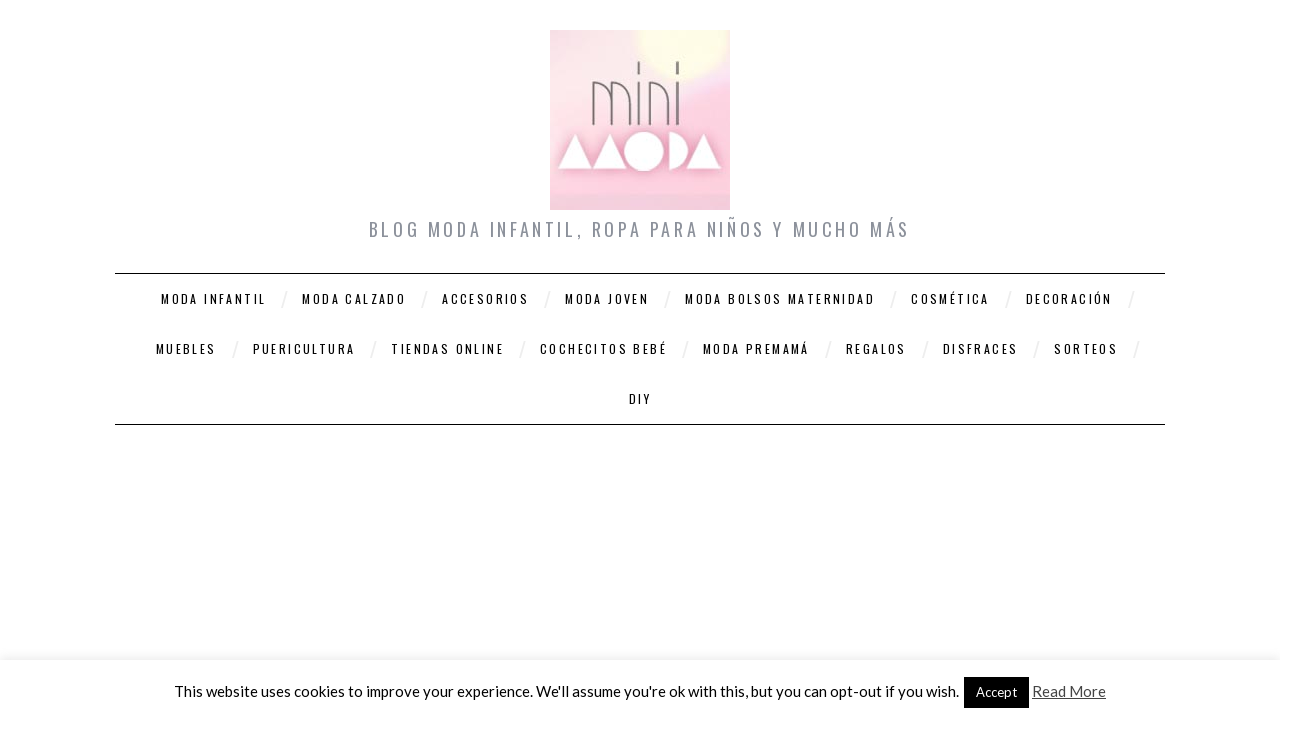

--- FILE ---
content_type: text/html; charset=UTF-8
request_url: https://www.minimoda.es/la-pequena-costura-fall-winter-otono-invierno-impresionante/lapequena-costura-fall-winter-invierno-7/
body_size: 17078
content:
<!DOCTYPE html>
<!--[if lt IE 9]><html lang="es" class="oldie"><![endif]-->
<!--[if (gte IE 9) | !(IE)]><!--><html lang="es" class="modern"><!--<![endif]--><head><meta charset="UTF-8" /><meta name="viewport" content="width=device-width, initial-scale=1" />
<!--[if IE]><meta http-equiv='X-UA-Compatible' content='IE=edge,chrome=1'><![endif]--><title>lapequeña costura fall winter invierno 7 | Minimoda.es-Blog Moda Infantil</title><link rel="shortcut icon" href="https://www.minimoda.es/wp-content/uploads/2016/08/MM-favicon.png" /><link rel="apple-touch-icon-precomposed" href="https://www.minimoda.es/wp-content/uploads/2016/08/MM-banner-copy-copy-180x180.jpg" /><meta name='robots' content='max-image-preview:large' /><style>img:is([sizes="auto" i], [sizes^="auto," i]) { contain-intrinsic-size: 3000px 1500px }</style><link rel='dns-prefetch' href='//fonts.googleapis.com' /><link rel='preconnect' href='https://fonts.gstatic.com' crossorigin /><link rel="alternate" type="application/rss+xml" title="Minimoda.es-Blog Moda Infantil &raquo; Feed" href="https://www.minimoda.es/feed/" /><link rel="alternate" type="application/rss+xml" title="Minimoda.es-Blog Moda Infantil &raquo; Feed de los comentarios" href="https://www.minimoda.es/comments/feed/" /><link rel="alternate" type="application/rss+xml" title="Minimoda.es-Blog Moda Infantil &raquo; Comentario lapequeña costura fall winter invierno 7 del feed" href="https://www.minimoda.es/la-pequena-costura-fall-winter-otono-invierno-impresionante/lapequena-costura-fall-winter-invierno-7/feed/" /> <script type="text/javascript">/*  */
window._wpemojiSettings = {"baseUrl":"https:\/\/s.w.org\/images\/core\/emoji\/15.0.3\/72x72\/","ext":".png","svgUrl":"https:\/\/s.w.org\/images\/core\/emoji\/15.0.3\/svg\/","svgExt":".svg","source":{"concatemoji":"https:\/\/www.minimoda.es\/wp-includes\/js\/wp-emoji-release.min.js?ver=6.5.7"}};
/*! This file is auto-generated */
!function(i,n){var o,s,e;function c(e){try{var t={supportTests:e,timestamp:(new Date).valueOf()};sessionStorage.setItem(o,JSON.stringify(t))}catch(e){}}function p(e,t,n){e.clearRect(0,0,e.canvas.width,e.canvas.height),e.fillText(t,0,0);var t=new Uint32Array(e.getImageData(0,0,e.canvas.width,e.canvas.height).data),r=(e.clearRect(0,0,e.canvas.width,e.canvas.height),e.fillText(n,0,0),new Uint32Array(e.getImageData(0,0,e.canvas.width,e.canvas.height).data));return t.every(function(e,t){return e===r[t]})}function u(e,t,n){switch(t){case"flag":return n(e,"\ud83c\udff3\ufe0f\u200d\u26a7\ufe0f","\ud83c\udff3\ufe0f\u200b\u26a7\ufe0f")?!1:!n(e,"\ud83c\uddfa\ud83c\uddf3","\ud83c\uddfa\u200b\ud83c\uddf3")&&!n(e,"\ud83c\udff4\udb40\udc67\udb40\udc62\udb40\udc65\udb40\udc6e\udb40\udc67\udb40\udc7f","\ud83c\udff4\u200b\udb40\udc67\u200b\udb40\udc62\u200b\udb40\udc65\u200b\udb40\udc6e\u200b\udb40\udc67\u200b\udb40\udc7f");case"emoji":return!n(e,"\ud83d\udc26\u200d\u2b1b","\ud83d\udc26\u200b\u2b1b")}return!1}function f(e,t,n){var r="undefined"!=typeof WorkerGlobalScope&&self instanceof WorkerGlobalScope?new OffscreenCanvas(300,150):i.createElement("canvas"),a=r.getContext("2d",{willReadFrequently:!0}),o=(a.textBaseline="top",a.font="600 32px Arial",{});return e.forEach(function(e){o[e]=t(a,e,n)}),o}function t(e){var t=i.createElement("script");t.src=e,t.defer=!0,i.head.appendChild(t)}"undefined"!=typeof Promise&&(o="wpEmojiSettingsSupports",s=["flag","emoji"],n.supports={everything:!0,everythingExceptFlag:!0},e=new Promise(function(e){i.addEventListener("DOMContentLoaded",e,{once:!0})}),new Promise(function(t){var n=function(){try{var e=JSON.parse(sessionStorage.getItem(o));if("object"==typeof e&&"number"==typeof e.timestamp&&(new Date).valueOf()<e.timestamp+604800&&"object"==typeof e.supportTests)return e.supportTests}catch(e){}return null}();if(!n){if("undefined"!=typeof Worker&&"undefined"!=typeof OffscreenCanvas&&"undefined"!=typeof URL&&URL.createObjectURL&&"undefined"!=typeof Blob)try{var e="postMessage("+f.toString()+"("+[JSON.stringify(s),u.toString(),p.toString()].join(",")+"));",r=new Blob([e],{type:"text/javascript"}),a=new Worker(URL.createObjectURL(r),{name:"wpTestEmojiSupports"});return void(a.onmessage=function(e){c(n=e.data),a.terminate(),t(n)})}catch(e){}c(n=f(s,u,p))}t(n)}).then(function(e){for(var t in e)n.supports[t]=e[t],n.supports.everything=n.supports.everything&&n.supports[t],"flag"!==t&&(n.supports.everythingExceptFlag=n.supports.everythingExceptFlag&&n.supports[t]);n.supports.everythingExceptFlag=n.supports.everythingExceptFlag&&!n.supports.flag,n.DOMReady=!1,n.readyCallback=function(){n.DOMReady=!0}}).then(function(){return e}).then(function(){var e;n.supports.everything||(n.readyCallback(),(e=n.source||{}).concatemoji?t(e.concatemoji):e.wpemoji&&e.twemoji&&(t(e.twemoji),t(e.wpemoji)))}))}((window,document),window._wpemojiSettings);
/*  */</script> <link data-optimized="2" rel="stylesheet" href="https://www.minimoda.es/wp-content/litespeed/css/ca0f52b8eb65b6dcb9fe9360bf539353.css?ver=cb2d0" /><style id='wp-emoji-styles-inline-css' type='text/css'>img.wp-smiley, img.emoji {
		display: inline !important;
		border: none !important;
		box-shadow: none !important;
		height: 1em !important;
		width: 1em !important;
		margin: 0 0.07em !important;
		vertical-align: -0.1em !important;
		background: none !important;
		padding: 0 !important;
	}</style><style id='classic-theme-styles-inline-css' type='text/css'>/*! This file is auto-generated */
.wp-block-button__link{color:#fff;background-color:#32373c;border-radius:9999px;box-shadow:none;text-decoration:none;padding:calc(.667em + 2px) calc(1.333em + 2px);font-size:1.125em}.wp-block-file__button{background:#32373c;color:#fff;text-decoration:none}</style><style id='global-styles-inline-css' type='text/css'>body{--wp--preset--color--black: #000000;--wp--preset--color--cyan-bluish-gray: #abb8c3;--wp--preset--color--white: #ffffff;--wp--preset--color--pale-pink: #f78da7;--wp--preset--color--vivid-red: #cf2e2e;--wp--preset--color--luminous-vivid-orange: #ff6900;--wp--preset--color--luminous-vivid-amber: #fcb900;--wp--preset--color--light-green-cyan: #7bdcb5;--wp--preset--color--vivid-green-cyan: #00d084;--wp--preset--color--pale-cyan-blue: #8ed1fc;--wp--preset--color--vivid-cyan-blue: #0693e3;--wp--preset--color--vivid-purple: #9b51e0;--wp--preset--gradient--vivid-cyan-blue-to-vivid-purple: linear-gradient(135deg,rgba(6,147,227,1) 0%,rgb(155,81,224) 100%);--wp--preset--gradient--light-green-cyan-to-vivid-green-cyan: linear-gradient(135deg,rgb(122,220,180) 0%,rgb(0,208,130) 100%);--wp--preset--gradient--luminous-vivid-amber-to-luminous-vivid-orange: linear-gradient(135deg,rgba(252,185,0,1) 0%,rgba(255,105,0,1) 100%);--wp--preset--gradient--luminous-vivid-orange-to-vivid-red: linear-gradient(135deg,rgba(255,105,0,1) 0%,rgb(207,46,46) 100%);--wp--preset--gradient--very-light-gray-to-cyan-bluish-gray: linear-gradient(135deg,rgb(238,238,238) 0%,rgb(169,184,195) 100%);--wp--preset--gradient--cool-to-warm-spectrum: linear-gradient(135deg,rgb(74,234,220) 0%,rgb(151,120,209) 20%,rgb(207,42,186) 40%,rgb(238,44,130) 60%,rgb(251,105,98) 80%,rgb(254,248,76) 100%);--wp--preset--gradient--blush-light-purple: linear-gradient(135deg,rgb(255,206,236) 0%,rgb(152,150,240) 100%);--wp--preset--gradient--blush-bordeaux: linear-gradient(135deg,rgb(254,205,165) 0%,rgb(254,45,45) 50%,rgb(107,0,62) 100%);--wp--preset--gradient--luminous-dusk: linear-gradient(135deg,rgb(255,203,112) 0%,rgb(199,81,192) 50%,rgb(65,88,208) 100%);--wp--preset--gradient--pale-ocean: linear-gradient(135deg,rgb(255,245,203) 0%,rgb(182,227,212) 50%,rgb(51,167,181) 100%);--wp--preset--gradient--electric-grass: linear-gradient(135deg,rgb(202,248,128) 0%,rgb(113,206,126) 100%);--wp--preset--gradient--midnight: linear-gradient(135deg,rgb(2,3,129) 0%,rgb(40,116,252) 100%);--wp--preset--font-size--small: 13px;--wp--preset--font-size--medium: 20px;--wp--preset--font-size--large: 36px;--wp--preset--font-size--x-large: 42px;--wp--preset--spacing--20: 0.44rem;--wp--preset--spacing--30: 0.67rem;--wp--preset--spacing--40: 1rem;--wp--preset--spacing--50: 1.5rem;--wp--preset--spacing--60: 2.25rem;--wp--preset--spacing--70: 3.38rem;--wp--preset--spacing--80: 5.06rem;--wp--preset--shadow--natural: 6px 6px 9px rgba(0, 0, 0, 0.2);--wp--preset--shadow--deep: 12px 12px 50px rgba(0, 0, 0, 0.4);--wp--preset--shadow--sharp: 6px 6px 0px rgba(0, 0, 0, 0.2);--wp--preset--shadow--outlined: 6px 6px 0px -3px rgba(255, 255, 255, 1), 6px 6px rgba(0, 0, 0, 1);--wp--preset--shadow--crisp: 6px 6px 0px rgba(0, 0, 0, 1);}:where(.is-layout-flex){gap: 0.5em;}:where(.is-layout-grid){gap: 0.5em;}body .is-layout-flex{display: flex;}body .is-layout-flex{flex-wrap: wrap;align-items: center;}body .is-layout-flex > *{margin: 0;}body .is-layout-grid{display: grid;}body .is-layout-grid > *{margin: 0;}:where(.wp-block-columns.is-layout-flex){gap: 2em;}:where(.wp-block-columns.is-layout-grid){gap: 2em;}:where(.wp-block-post-template.is-layout-flex){gap: 1.25em;}:where(.wp-block-post-template.is-layout-grid){gap: 1.25em;}.has-black-color{color: var(--wp--preset--color--black) !important;}.has-cyan-bluish-gray-color{color: var(--wp--preset--color--cyan-bluish-gray) !important;}.has-white-color{color: var(--wp--preset--color--white) !important;}.has-pale-pink-color{color: var(--wp--preset--color--pale-pink) !important;}.has-vivid-red-color{color: var(--wp--preset--color--vivid-red) !important;}.has-luminous-vivid-orange-color{color: var(--wp--preset--color--luminous-vivid-orange) !important;}.has-luminous-vivid-amber-color{color: var(--wp--preset--color--luminous-vivid-amber) !important;}.has-light-green-cyan-color{color: var(--wp--preset--color--light-green-cyan) !important;}.has-vivid-green-cyan-color{color: var(--wp--preset--color--vivid-green-cyan) !important;}.has-pale-cyan-blue-color{color: var(--wp--preset--color--pale-cyan-blue) !important;}.has-vivid-cyan-blue-color{color: var(--wp--preset--color--vivid-cyan-blue) !important;}.has-vivid-purple-color{color: var(--wp--preset--color--vivid-purple) !important;}.has-black-background-color{background-color: var(--wp--preset--color--black) !important;}.has-cyan-bluish-gray-background-color{background-color: var(--wp--preset--color--cyan-bluish-gray) !important;}.has-white-background-color{background-color: var(--wp--preset--color--white) !important;}.has-pale-pink-background-color{background-color: var(--wp--preset--color--pale-pink) !important;}.has-vivid-red-background-color{background-color: var(--wp--preset--color--vivid-red) !important;}.has-luminous-vivid-orange-background-color{background-color: var(--wp--preset--color--luminous-vivid-orange) !important;}.has-luminous-vivid-amber-background-color{background-color: var(--wp--preset--color--luminous-vivid-amber) !important;}.has-light-green-cyan-background-color{background-color: var(--wp--preset--color--light-green-cyan) !important;}.has-vivid-green-cyan-background-color{background-color: var(--wp--preset--color--vivid-green-cyan) !important;}.has-pale-cyan-blue-background-color{background-color: var(--wp--preset--color--pale-cyan-blue) !important;}.has-vivid-cyan-blue-background-color{background-color: var(--wp--preset--color--vivid-cyan-blue) !important;}.has-vivid-purple-background-color{background-color: var(--wp--preset--color--vivid-purple) !important;}.has-black-border-color{border-color: var(--wp--preset--color--black) !important;}.has-cyan-bluish-gray-border-color{border-color: var(--wp--preset--color--cyan-bluish-gray) !important;}.has-white-border-color{border-color: var(--wp--preset--color--white) !important;}.has-pale-pink-border-color{border-color: var(--wp--preset--color--pale-pink) !important;}.has-vivid-red-border-color{border-color: var(--wp--preset--color--vivid-red) !important;}.has-luminous-vivid-orange-border-color{border-color: var(--wp--preset--color--luminous-vivid-orange) !important;}.has-luminous-vivid-amber-border-color{border-color: var(--wp--preset--color--luminous-vivid-amber) !important;}.has-light-green-cyan-border-color{border-color: var(--wp--preset--color--light-green-cyan) !important;}.has-vivid-green-cyan-border-color{border-color: var(--wp--preset--color--vivid-green-cyan) !important;}.has-pale-cyan-blue-border-color{border-color: var(--wp--preset--color--pale-cyan-blue) !important;}.has-vivid-cyan-blue-border-color{border-color: var(--wp--preset--color--vivid-cyan-blue) !important;}.has-vivid-purple-border-color{border-color: var(--wp--preset--color--vivid-purple) !important;}.has-vivid-cyan-blue-to-vivid-purple-gradient-background{background: var(--wp--preset--gradient--vivid-cyan-blue-to-vivid-purple) !important;}.has-light-green-cyan-to-vivid-green-cyan-gradient-background{background: var(--wp--preset--gradient--light-green-cyan-to-vivid-green-cyan) !important;}.has-luminous-vivid-amber-to-luminous-vivid-orange-gradient-background{background: var(--wp--preset--gradient--luminous-vivid-amber-to-luminous-vivid-orange) !important;}.has-luminous-vivid-orange-to-vivid-red-gradient-background{background: var(--wp--preset--gradient--luminous-vivid-orange-to-vivid-red) !important;}.has-very-light-gray-to-cyan-bluish-gray-gradient-background{background: var(--wp--preset--gradient--very-light-gray-to-cyan-bluish-gray) !important;}.has-cool-to-warm-spectrum-gradient-background{background: var(--wp--preset--gradient--cool-to-warm-spectrum) !important;}.has-blush-light-purple-gradient-background{background: var(--wp--preset--gradient--blush-light-purple) !important;}.has-blush-bordeaux-gradient-background{background: var(--wp--preset--gradient--blush-bordeaux) !important;}.has-luminous-dusk-gradient-background{background: var(--wp--preset--gradient--luminous-dusk) !important;}.has-pale-ocean-gradient-background{background: var(--wp--preset--gradient--pale-ocean) !important;}.has-electric-grass-gradient-background{background: var(--wp--preset--gradient--electric-grass) !important;}.has-midnight-gradient-background{background: var(--wp--preset--gradient--midnight) !important;}.has-small-font-size{font-size: var(--wp--preset--font-size--small) !important;}.has-medium-font-size{font-size: var(--wp--preset--font-size--medium) !important;}.has-large-font-size{font-size: var(--wp--preset--font-size--large) !important;}.has-x-large-font-size{font-size: var(--wp--preset--font-size--x-large) !important;}
.wp-block-navigation a:where(:not(.wp-element-button)){color: inherit;}
:where(.wp-block-post-template.is-layout-flex){gap: 1.25em;}:where(.wp-block-post-template.is-layout-grid){gap: 1.25em;}
:where(.wp-block-columns.is-layout-flex){gap: 2em;}:where(.wp-block-columns.is-layout-grid){gap: 2em;}
.wp-block-pullquote{font-size: 1.5em;line-height: 1.6;}</style><link rel="preload" as="style" href="https://fonts.googleapis.com/css?family=Oswald%7CLato&#038;display=swap&#038;ver=1563192610" /><link rel="stylesheet" href="https://fonts.googleapis.com/css?family=Oswald%7CLato&#038;display=swap&#038;ver=1563192610" media="print" onload="this.media='all'"><noscript><link rel="stylesheet" href="https://fonts.googleapis.com/css?family=Oswald%7CLato&#038;display=swap&#038;ver=1563192610" /></noscript><style id='wpgdprc-front-css-inline-css' type='text/css'>:root{--wp-gdpr--bar--background-color: #000000;--wp-gdpr--bar--color: #ffffff;--wp-gdpr--button--background-color: #000000;--wp-gdpr--button--background-color--darken: #000000;--wp-gdpr--button--color: #ffffff;}</style> <script type="text/javascript" src="https://www.minimoda.es/wp-includes/js/jquery/jquery.min.js?ver=3.7.1" id="jquery-core-js"></script> <script data-optimized="1" type="text/javascript" src="https://www.minimoda.es/wp-content/litespeed/js/880ebb346ea120155b44797190642112.js?ver=af678" id="jquery-migrate-js"></script> <script type="text/javascript" id="cookie-law-info-js-extra">/*  */
var Cli_Data = {"nn_cookie_ids":[],"cookielist":[],"non_necessary_cookies":[],"ccpaEnabled":"","ccpaRegionBased":"","ccpaBarEnabled":"","strictlyEnabled":["necessary","obligatoire"],"ccpaType":"gdpr","js_blocking":"","custom_integration":"","triggerDomRefresh":"","secure_cookies":""};
var cli_cookiebar_settings = {"animate_speed_hide":"500","animate_speed_show":"500","background":"#fff","border":"#444","border_on":"","button_1_button_colour":"#000","button_1_button_hover":"#000000","button_1_link_colour":"#fff","button_1_as_button":"1","button_1_new_win":"","button_2_button_colour":"#333","button_2_button_hover":"#292929","button_2_link_colour":"#444","button_2_as_button":"","button_2_hidebar":"","button_3_button_colour":"#000","button_3_button_hover":"#000000","button_3_link_colour":"#fff","button_3_as_button":"1","button_3_new_win":"","button_4_button_colour":"#000","button_4_button_hover":"#000000","button_4_link_colour":"#fff","button_4_as_button":"1","button_7_button_colour":"#61a229","button_7_button_hover":"#4e8221","button_7_link_colour":"#fff","button_7_as_button":"1","button_7_new_win":"","font_family":"inherit","header_fix":"","notify_animate_hide":"1","notify_animate_show":"","notify_div_id":"#cookie-law-info-bar","notify_position_horizontal":"right","notify_position_vertical":"bottom","scroll_close":"","scroll_close_reload":"","accept_close_reload":"","reject_close_reload":"","showagain_tab":"","showagain_background":"#fff","showagain_border":"#000","showagain_div_id":"#cookie-law-info-again","showagain_x_position":"100px","text":"#000","show_once_yn":"","show_once":"10000","logging_on":"","as_popup":"","popup_overlay":"1","bar_heading_text":"","cookie_bar_as":"banner","popup_showagain_position":"bottom-right","widget_position":"left"};
var log_object = {"ajax_url":"https:\/\/www.minimoda.es\/wp-admin\/admin-ajax.php"};
/*  */</script> <script data-optimized="1" type="text/javascript" src="https://www.minimoda.es/wp-content/litespeed/js/b045c4ac01c432746cd84e94c29a1e7c.js?ver=2c6ae" id="cookie-law-info-js"></script> <script data-optimized="1" type="text/javascript" src="https://www.minimoda.es/wp-content/litespeed/js/5fa0d5f0b10b778494961e79765878e7.js?ver=f78f2" id="ppress-flatpickr-js"></script> <script data-optimized="1" type="text/javascript" src="https://www.minimoda.es/wp-content/litespeed/js/bf263f576567ef52734dd578e714fea2.js?ver=d9053" id="ppress-select2-js"></script> <script type="text/javascript" id="wpgdprc-front-js-js-extra">/*  */
var wpgdprcFront = {"ajaxUrl":"https:\/\/www.minimoda.es\/wp-admin\/admin-ajax.php","ajaxNonce":"64905ab31a","ajaxArg":"security","pluginPrefix":"wpgdprc","blogId":"1","isMultiSite":"","locale":"es_ES","showSignUpModal":"","showFormModal":"","cookieName":"wpgdprc-consent","consentVersion":"","path":"\/","prefix":"wpgdprc"};
/*  */</script> <script data-optimized="1" type="text/javascript" src="https://www.minimoda.es/wp-content/litespeed/js/10562e89b8cc86fee921e2b7afdbc550.js?ver=28c96" id="wpgdprc-front-js-js"></script> <link rel="https://api.w.org/" href="https://www.minimoda.es/wp-json/" /><link rel="alternate" type="application/json" href="https://www.minimoda.es/wp-json/wp/v2/media/17411" /><link rel="EditURI" type="application/rsd+xml" title="RSD" href="https://www.minimoda.es/xmlrpc.php?rsd" /><meta name="generator" content="WordPress 6.5.7" /><link rel='shortlink' href='https://www.minimoda.es/?p=17411' /><link rel="alternate" type="application/json+oembed" href="https://www.minimoda.es/wp-json/oembed/1.0/embed?url=https%3A%2F%2Fwww.minimoda.es%2Fla-pequena-costura-fall-winter-otono-invierno-impresionante%2Flapequena-costura-fall-winter-invierno-7%2F" /><link rel="alternate" type="text/xml+oembed" href="https://www.minimoda.es/wp-json/oembed/1.0/embed?url=https%3A%2F%2Fwww.minimoda.es%2Fla-pequena-costura-fall-winter-otono-invierno-impresionante%2Flapequena-costura-fall-winter-invierno-7%2F&#038;format=xml" /><meta name="generator" content="Redux 4.5.10" /><style type="text/css" media="screen">.g { margin:0px; padding:0px; overflow:hidden; line-height:1; zoom:1; }
	.g img { height:auto; }
	.g-col { position:relative; float:left; }
	.g-col:first-child { margin-left: 0; }
	.g-col:last-child { margin-right: 0; }
	.g-1 { margin:1px 1px 1px 1px; }
	.g-2 { margin:1px 1px 1px 1px; }
	.g-3 { margin:0px 0px 0px 0px;width:100%; max-width:250px; height:100%; max-height:250px; }
	@media only screen and (max-width: 480px) {
		.g-col, .g-dyn, .g-single { width:100%; margin-left:0; margin-right:0; }
	}</style> <script>(function(i,s,o,g,r,a,m){i['GoogleAnalyticsObject']=r;i[r]=i[r]||function(){
  (i[r].q=i[r].q||[]).push(arguments)},i[r].l=1*new Date();a=s.createElement(o),
  m=s.getElementsByTagName(o)[0];a.async=1;a.src=g;m.parentNode.insertBefore(a,m)
  })(window,document,'script','https://www.google-analytics.com/analytics.js','ga');

  ga('create', 'UA-7846311-1', 'auto');
  ga('send', 'pageview');</script> <script async src="//pagead2.googlesyndication.com/pagead/js/adsbygoogle.js"></script> <script async src="//pagead2.googlesyndication.com/pagead/js/adsbygoogle.js"></script> <script>(adsbygoogle = window.adsbygoogle || []).push({
          google_ad_client: "ca-pub-1362206694464284",
          enable_page_level_ads: true
     });</script> <meta name="google-site-verification" content="bT1IF6uqeuavHN1MtRO0IUcU76ChOjc6bJvMjxw0vu8" /><meta name="publisuites-verify-code" content="aHR0cDovL3d3dy5taW5pbW9kYS5lcw==" /> <script
      async
      custom-element="amp-analytics"
      src="https://cdn.ampproject.org/v0/amp-analytics-0.1.js"></script><style type="text/css">a.pinit-button.custom span {
		}

	.pinit-hover {
		opacity: 0.8 !important;
		filter: alpha(opacity=80) !important;
	}
	a.pinit-button {
	border-bottom: 0 !important;
	box-shadow: none !important;
	margin-bottom: 0 !important;
}
a.pinit-button::after {
    display: none;
}</style><style type="text/css">.main-menu > ul > li:hover > a {color:#333;}.secondary-menu ul > li:hover > a {color:#fffce9;}.main-menu > ul > .link-arrow > a:after{border-color:transparent transparent #f2d0de;}.main-menu > ul > li > .sub-menu{border-top-color:#f2d0de;}.modern .content-over-image figure:before{opacity:0.1;}.top-strip #searchform input, .top-strip #searchform button{color:#ffffff}.modern .content-over-image:hover figure:before{opacity:0.7;}.main-menu .sub-menu .sub-links a:after{background-color:#ffffff}.sidebar .widget{border-bottom:1px solid #c1c1c1;}.footer-sidebar .widget_rss li:after,.footer-sidebar .widget_pages li a:after,.footer-sidebar .widget_nav_menu li a:after,.footer-sidebar .widget_categories ul li:after, .footer-sidebar .widget_recent_entries li:after,.footer-sidebar .widget_recent_comments li:after{background-color:#ffffff;}.footer-sidebar .widget_ti_latest_comments .comment-text:after{border-bottom-color:#756b6a;}.footer-sidebar .widget_ti_latest_comments .comment-text:before{border-bottom-color:#222222;}.footer-sidebar .widget_ti_latest_comments .comment-text{border-color:#222222;}
.sub-menu-columns .sub-menu .sub-links > .menu-item-has-children > a {color:#f2d0de;}
.title-with-sep{background:url("https://www.minimoda.es/wp-content/themes/simplemag/images/section-header.png") repeat-x 0 50%;}
@media only screen and (min-width: 751px) {#gallery-carousel,#gallery-carousel .gallery-item{height:580px;}}</style><style type="text/css">.recentcomments a{display:inline !important;padding:0 !important;margin:0 !important;}</style><link rel="icon" href="https://www.minimoda.es/wp-content/uploads/2016/08/MM-favicon.png" sizes="32x32" /><link rel="icon" href="https://www.minimoda.es/wp-content/uploads/2016/08/MM-favicon.png" sizes="192x192" /><link rel="apple-touch-icon" href="https://www.minimoda.es/wp-content/uploads/2016/08/MM-favicon.png" /><meta name="msapplication-TileImage" content="https://www.minimoda.es/wp-content/uploads/2016/08/MM-favicon.png" /><style id="ti_option-dynamic-css" title="dynamic-css" class="redux-options-output">h1, h2, h3, h4, h5, h6, .main-menu a, .secondary-menu a, .widget_pages, .widget_categories, .widget_nav_menu, .tagline, .sub-title, .entry-meta, .entry-note, .read-more, #submit, .ltr .single .entry-content > p:first-of-type:first-letter, input#s, .single-author-box .vcard, .comment-author, .comment-meta, .comment-reply-link, #respond label, .copyright, #wp-calendar tbody, .latest-reviews i, .score-box .total{font-family:Oswald;font-weight:normal;font-style:normal;}.title-with-sep, .title-with-bg, .classic-layout .entry-title, .posts-slider .entry-title{font-size:30px;}.main-menu > ul > li{font-size:12px;}body{font-family:Lato;font-weight:normal;font-style:normal;font-size:16px;}body, .site-content, .layout-full .title-with-sep .title, .layout-full .title-with-sep .entry-title{background-color:#fff;}.entry-image, .paging-navigation .current, .link-pages span, .score-line span, .entry-breakdown .item .score-line, .widget_ti_most_commented span, .all-news-link .read-more{background-color:#f2d0de;}.paging-navigation .current, .widget span i, .score-line span i, .all-news-link .read-more{color:#000000;}#masthead, .main-menu-fixed{background-color:#ffffff;}.top-strip, .secondary-menu .sub-menu, .top-strip #searchform input[type="text"], .top-strip .social li ul{background-color:#000000;}.top-strip{border-bottom:0px solid #000000;}.secondary-menu a{color:#ffffff;}.secondary-menu a:hover{color:#fffce9;}.secondary-menu li, .top-strip #searchform input[type="text"]{border-color:#333333;}.top-strip .social li a{color:#8c919b;}.main-menu,.sticky-active .main-menu-fixed{background-color:#ffffff;}.main-menu > ul > li > a{color:#000;}.main-menu > ul > li > a:hover{color:#333;}.main-menu > ul > li:after{color:#eeeeee;}.main-menu{border-top:1px solid #000;}.main-menu{border-bottom:1px solid #000;}.main-menu .sub-menu{border-top:0px solid #000;border-bottom:0px solid #000;border-left:0px solid #000;border-right:0px solid #000;}.main-menu .sub-menu,.main-menu .sub-menu-two-columns .sub-menu:before{background-color:#000000;}.sub-links li a{color:#ffffff;}.sub-links li a:hover{color:#f2d0de;}.main-menu .sub-menu .sub-links a:after{background-color:#1e1e1e;}.main-menu .sub-menu:after{background-color:#242628;}.sub-posts li a{color:#ffffff;}.sub-posts li a:hover{color:#fffce9;}.modern .content-over-image figure:before{background-color:#000000;}.sidebar{border-top:1px dashed #c1c1c1;border-bottom:1px dashed #c1c1c1;border-left:1px dashed #c1c1c1;border-right:1px dashed #c1c1c1;}.slide-dock{background-color:#ffffff;}.slide-dock h3, .slide-dock a, .slide-dock p{color:#000000;}.footer-sidebar, .widget_ti_most_commented li a{background-color:#756b6a;}.footer-sidebar .widget h3{color:#f2d0de;}.footer-sidebar{color:#ffffff;}.footer-sidebar .widget a{color:#ffffff;}.footer-sidebar .widget a:hover{color:#f2d0de;}.widget-area-2, .widget-area-3, .footer-sidebar .widget{border-top:1px dotted #222222;border-bottom:1px dotted #222222;border-left:1px dotted #222222;border-right:1px dotted #222222;}.copyright{background-color:#222222;}.copyright, .copyright a{color:#8c919b;}</style></head><body data-rsssl=1 class="attachment attachment-template-default single single-attachment postid-17411 attachmentid-17411 attachment-jpeg ltr" itemscope itemtype="http://schema.org/WebPage"><div id="pageslide" class="st-menu st-effect">
<a href="#" id="close-pageslide"><i class="icomoon-remove-sign"></i></a></div><section id="site" class="layout-full"><div class="site-content"><header id="masthead" role="banner" class="clearfix with-menu hide-strip" itemscope itemtype="http://schema.org/WPHeader"><div class="no-print top-strip"><div class="wrapper clearfix"><form method="get" id="searchform" action="https://www.minimoda.es/" role="search">
<input type="text" name="s" id="s" value="Search" onfocus="if(this.value=='Search')this.value='';" onblur="if(this.value=='')this.value='Search';" />
<button type="submit">
<i class="icomoon-search"></i>
</button></form><ul class="social"><li><a href="#" class="icomoon-share social-share-link"></a><ul><li><a href="https://www.facebook.com/minimoda.es/" class="icomoon-facebook" target="_blank"></a></li><li><a href="https://twitter.com/minimoda" class="icomoon-twitter" target="_blank"></a></li><li><a href="https://plus.google.com/u/0/b/114615759840547667639/+MinimodaEs/posts" class="icomoon-google-plus" target="_blank"></a></li><li><a href="https://es.pinterest.com/minimodaes/" class="icomoon-pinterest" target="_blank"></a></li><li><a href="https://www.instagram.com/minimoda.es/" class="icomoon-instagram" target="_blank"></a></li></ul></li></ul>
<a href="#" id="open-pageslide" data-effect="st-effect"><i class="icomoon-menu"></i></a><nav class="secondary-menu" role="navigation" itemscope="itemscope" itemtype="http://schema.org/SiteNavigationElement"><ul id="menu-secundario" class="menu"><li id="menu-item-18009" class="menu-item menu-item-type-post_type menu-item-object-page menu-item-18009"><a href="https://www.minimoda.es/contacto/">Contacto</a></li><li id="menu-item-24715" class="menu-item menu-item-type-taxonomy menu-item-object-category menu-item-24715"><a href="https://www.minimoda.es/category/para-mamas/">Para mamás</a></li></ul></nav></div></div><div id="branding" class="animated"><div class="wrapper"><div class="header header-default">
<a class="logo" href="https://www.minimoda.es/">
<img data-lazyloaded="1" src="[data-uri]" data-src="https://www.minimoda.es/wp-content/uploads/2019/07/MM-banner-copy-copy-180x180.jpg" alt="Minimoda.es-Blog Moda Infantil - Blog Moda infantil, ropa para niños y mucho más" width="180" height="180" /><noscript><img src="https://www.minimoda.es/wp-content/uploads/2019/07/MM-banner-copy-copy-180x180.jpg" alt="Minimoda.es-Blog Moda Infantil - Blog Moda infantil, ropa para niños y mucho más" width="180" height="180" /></noscript>
</a>
<span class="tagline" itemprop="description">Blog Moda infantil, ropa para niños y mucho más</span></div></div></div><div class="no-print animated main-menu-container"><nav class="wrapper main-menu" role="navigation" itemscope="itemscope" itemtype="http://schema.org/SiteNavigationElement"><ul id="menu-principal" class="menu"><li id="menu-item-13057" class="menu-item menu-item-type-taxonomy menu-item-object-category menu-item-has-children"><a href="https://www.minimoda.es/category/moda-infantil/">Moda infantil</a><ul class="sub-links"><li id="menu-item-9490" class="menu-item menu-item-type-taxonomy menu-item-object-category"><a href="https://www.minimoda.es/category/moda-infantil/moda-bebe-moda-infantil/">Moda bebé</a></li><li id="menu-item-9455" class="menu-item menu-item-type-taxonomy menu-item-object-category"><a href="https://www.minimoda.es/category/moda-infantil/abrigos-moda-infantil/">Abrigos</a></li><li id="menu-item-9482" class="menu-item menu-item-type-taxonomy menu-item-object-category"><a href="https://www.minimoda.es/category/moda-premama/gabardinas/">Gabardinas</a></li><li id="menu-item-9456" class="menu-item menu-item-type-taxonomy menu-item-object-category"><a href="https://www.minimoda.es/category/moda-infantil/americanas/">Americanas</a></li><li id="menu-item-9457" class="menu-item menu-item-type-taxonomy menu-item-object-category"><a href="https://www.minimoda.es/category/moda-infantil/banadores-moda-infantil/">Bañadores</a></li><li id="menu-item-9458" class="menu-item menu-item-type-taxonomy menu-item-object-category"><a href="https://www.minimoda.es/category/moda-infantil/body-bebe/">Body Bebé</a></li><li id="menu-item-9459" class="menu-item menu-item-type-taxonomy menu-item-object-category"><a href="https://www.minimoda.es/category/moda-infantil/buzos/">Buzos</a></li><li id="menu-item-9460" class="menu-item menu-item-type-taxonomy menu-item-object-category"><a href="https://www.minimoda.es/category/moda-infantil/camisas/">Camisas</a></li><li id="menu-item-9461" class="menu-item menu-item-type-taxonomy menu-item-object-category"><a href="https://www.minimoda.es/category/moda-infantil/camisetas/">Camisetas</a></li><li id="menu-item-9462" class="menu-item menu-item-type-taxonomy menu-item-object-category"><a href="https://www.minimoda.es/category/moda-infantil/coleccion-invierno/">Colección invierno</a></li><li id="menu-item-9463" class="menu-item menu-item-type-taxonomy menu-item-object-category"><a href="https://www.minimoda.es/category/moda-infantil/coleccion-verano/">Colección verano</a></li><li id="menu-item-9464" class="menu-item menu-item-type-taxonomy menu-item-object-category"><a href="https://www.minimoda.es/category/moda-infantil/conjuntos/">Conjuntos</a></li><li id="menu-item-9465" class="menu-item menu-item-type-taxonomy menu-item-object-category"><a href="https://www.minimoda.es/category/moda-infantil/faldas-moda-infantil/">Faldas</a></li><li id="menu-item-9492" class="menu-item menu-item-type-taxonomy menu-item-object-category"><a href="https://www.minimoda.es/category/moda-infantil/pijamas/">Pijamas</a></li><li id="menu-item-9543" class="menu-item menu-item-type-taxonomy menu-item-object-category"><a href="https://www.minimoda.es/category/moda-infantil/vestidos-para-nina/">Vestidos para niña</a></li><li id="menu-item-9491" class="menu-item menu-item-type-taxonomy menu-item-object-category"><a href="https://www.minimoda.es/category/moda-infantil/pantalones/">Pantalones</a></li></ul></li><li id="menu-item-9486" class="menu-item menu-item-type-taxonomy menu-item-object-category menu-item-has-children"><a href="https://www.minimoda.es/category/moda-calzado/">Moda calzado</a><ul class="sub-links"><li id="menu-item-9472" class="menu-item menu-item-type-taxonomy menu-item-object-category"><a href="https://www.minimoda.es/category/moda-calzado/bailarinas-moda-calzado/">Bailarinas</a></li><li id="menu-item-9473" class="menu-item menu-item-type-taxonomy menu-item-object-category"><a href="https://www.minimoda.es/category/moda-calzado/bebe/">Bebé</a></li><li id="menu-item-9488" class="menu-item menu-item-type-taxonomy menu-item-object-category"><a href="https://www.minimoda.es/category/moda-calzado/sandalias-moda-calzado/">Sandalias</a></li><li id="menu-item-9512" class="menu-item menu-item-type-taxonomy menu-item-object-category"><a href="https://www.minimoda.es/category/primeros-pasos/">Primeros pasos</a></li><li id="menu-item-9541" class="menu-item menu-item-type-taxonomy menu-item-object-category"><a href="https://www.minimoda.es/category/moda-calzado/zapatillas/">Zapatillas</a></li><li id="menu-item-9542" class="menu-item menu-item-type-taxonomy menu-item-object-category"><a href="https://www.minimoda.es/category/moda-calzado/zapatos-ninas/">Zapatos niñas</a></li><li id="menu-item-9487" class="menu-item menu-item-type-taxonomy menu-item-object-category"><a href="https://www.minimoda.es/category/moda-calzado/invierno/">Invierno</a></li><li id="menu-item-9540" class="menu-item menu-item-type-taxonomy menu-item-object-category"><a href="https://www.minimoda.es/category/moda-calzado/zapatos-para-ninos-coleccion-verano/">Verano</a></li></ul></li><li id="menu-item-13482" class="menu-item menu-item-type-taxonomy menu-item-object-category menu-item-has-children"><a href="https://www.minimoda.es/category/accesorios/">ACCESORIOS</a><ul class="sub-links"><li id="menu-item-9434" class="menu-item menu-item-type-taxonomy menu-item-object-category"><a href="https://www.minimoda.es/category/accesorios/bufandas-ninos/">Bufandas</a></li><li id="menu-item-9435" class="menu-item menu-item-type-taxonomy menu-item-object-category"><a href="https://www.minimoda.es/category/accesorios/calcetines-infantiles/">Calcetines</a></li><li id="menu-item-9436" class="menu-item menu-item-type-taxonomy menu-item-object-category"><a href="https://www.minimoda.es/category/accesorios/cinturones/">Cinturones</a></li><li id="menu-item-9437" class="menu-item menu-item-type-taxonomy menu-item-object-category"><a href="https://www.minimoda.es/category/accesorios/corbatas/">Corbatas</a></li><li id="menu-item-9438" class="menu-item menu-item-type-taxonomy menu-item-object-category"><a href="https://www.minimoda.es/category/accesorios/diademas/">Diademas</a></li><li id="menu-item-9439" class="menu-item menu-item-type-taxonomy menu-item-object-category"><a href="https://www.minimoda.es/category/accesorios/esqui/">Esquí</a></li><li id="menu-item-9526" class="menu-item menu-item-type-taxonomy menu-item-object-category"><a href="https://www.minimoda.es/category/accesorios/gorros-ninos/">Gorros</a></li><li id="menu-item-9527" class="menu-item menu-item-type-taxonomy menu-item-object-category"><a href="https://www.minimoda.es/category/accesorios/hebillas/">Hebillas</a></li><li id="menu-item-9528" class="menu-item menu-item-type-taxonomy menu-item-object-category"><a href="https://www.minimoda.es/category/accesorios/mochilas-y-bolsos/">Mochilas y Bolsos</a></li><li id="menu-item-9496" class="menu-item menu-item-type-taxonomy menu-item-object-category"><a href="https://www.minimoda.es/category/moda-joyas/">Moda Joyas</a></li></ul></li><li id="menu-item-9494" class="menu-item menu-item-type-taxonomy menu-item-object-category menu-item-has-children"><a href="https://www.minimoda.es/category/moda-joven/">Moda joven</a><ul class="sub-links"><li id="menu-item-9476" class="menu-item menu-item-type-taxonomy menu-item-object-category"><a href="https://www.minimoda.es/category/moda-joven/buzos-jumpsuits/">Buzos, Jumpsuits&#8230;</a></li><li id="menu-item-9477" class="menu-item menu-item-type-taxonomy menu-item-object-category"><a href="https://www.minimoda.es/category/moda-joven/camisetas-moda-joven/">Camisetas</a></li><li id="menu-item-9495" class="menu-item menu-item-type-taxonomy menu-item-object-category"><a href="https://www.minimoda.es/category/moda-joven/sudaderas/">Sudaderas</a></li><li id="menu-item-9536" class="menu-item menu-item-type-taxonomy menu-item-object-category"><a href="https://www.minimoda.es/category/moda-joven/tejanos/">Tejanos</a></li><li id="menu-item-9537" class="menu-item menu-item-type-taxonomy menu-item-object-category"><a href="https://www.minimoda.es/category/moda-joven/vestidos-tunicas/">Vestidos, Túnicas&#8230;</a></li><li id="menu-item-9493" class="menu-item menu-item-type-taxonomy menu-item-object-category"><a href="https://www.minimoda.es/category/moda-infantil/ropa-deportiva/">Ropa deportiva</a></li></ul></li><li id="menu-item-9485" class="menu-item menu-item-type-taxonomy menu-item-object-category menu-item-has-children"><a href="https://www.minimoda.es/category/moda-bolsos-maternidad/">Moda Bolsos maternidad</a><ul class="sub-links"><li id="menu-item-9441" class="menu-item menu-item-type-taxonomy menu-item-object-category"><a href="https://www.minimoda.es/category/bolsos-bebe/">Bolsos bebé</a></li></ul></li><li id="menu-item-9448" class="menu-item menu-item-type-taxonomy menu-item-object-category"><a href="https://www.minimoda.es/category/cosmetica/">Cosmética</a></li><li id="menu-item-9449" class="menu-item menu-item-type-taxonomy menu-item-object-category menu-item-has-children"><a href="https://www.minimoda.es/category/decoracion/">Decoración</a><ul class="sub-links"><li id="menu-item-9450" class="menu-item menu-item-type-taxonomy menu-item-object-category"><a href="https://www.minimoda.es/category/decoracion/adornos/">Adornos</a></li><li id="menu-item-13152" class="menu-item menu-item-type-taxonomy menu-item-object-category"><a href="https://www.minimoda.es/category/decoracion/fiestas/">Fiestas</a></li><li id="menu-item-9529" class="menu-item menu-item-type-taxonomy menu-item-object-category"><a href="https://www.minimoda.es/category/decoracion/lamparas/">Lámparas</a></li><li id="menu-item-9531" class="menu-item menu-item-type-taxonomy menu-item-object-category"><a href="https://www.minimoda.es/category/decoracion/paredes/">Paredes</a></li><li id="menu-item-9530" class="menu-item menu-item-type-taxonomy menu-item-object-category"><a href="https://www.minimoda.es/category/decoracion/organizadores/">Organizadores</a></li><li id="menu-item-9538" class="menu-item menu-item-type-taxonomy menu-item-object-category menu-item-has-children"><a href="https://www.minimoda.es/category/decoracion/textiles/">Textiles</a><ul class="sub-links"><li id="menu-item-9501" class="menu-item menu-item-type-taxonomy menu-item-object-category"><a href="https://www.minimoda.es/category/moda-ropa-de-cama/">Moda ropa de cama</a></li></ul></li></ul></li><li id="menu-item-9502" class="menu-item menu-item-type-taxonomy menu-item-object-category menu-item-has-children"><a href="https://www.minimoda.es/category/muebles/">Muebles</a><ul class="sub-links"><li id="menu-item-9440" class="menu-item menu-item-type-taxonomy menu-item-object-category"><a href="https://www.minimoda.es/category/armarios/">Armarios</a></li><li id="menu-item-9454" class="menu-item menu-item-type-taxonomy menu-item-object-category"><a href="https://www.minimoda.es/category/estanterias/">Estanterias</a></li><li id="menu-item-9478" class="menu-item menu-item-type-taxonomy menu-item-object-category"><a href="https://www.minimoda.es/category/muebles/camas-infantiles/">Camas infantiles</a></li><li id="menu-item-9479" class="menu-item menu-item-type-taxonomy menu-item-object-category"><a href="https://www.minimoda.es/category/muebles/cunas-muebles/">Cunas</a></li><li id="menu-item-9503" class="menu-item menu-item-type-taxonomy menu-item-object-category"><a href="https://www.minimoda.es/category/muebles/literas/">Literas</a></li><li id="menu-item-9504" class="menu-item menu-item-type-taxonomy menu-item-object-category"><a href="https://www.minimoda.es/category/muebles/mesas/">Mesas</a></li><li id="menu-item-9505" class="menu-item menu-item-type-taxonomy menu-item-object-category"><a href="https://www.minimoda.es/category/muebles/muebles-cambiadores/">Muebles cambiadores</a></li></ul></li><li id="menu-item-9513" class="menu-item menu-item-type-taxonomy menu-item-object-category menu-item-has-children"><a href="https://www.minimoda.es/category/moda-puericultura/">Puericultura</a><ul class="sub-links"><li id="menu-item-9468" class="menu-item menu-item-type-taxonomy menu-item-object-category"><a href="https://www.minimoda.es/category/moda-puericultura/capas-de-bano-moda-puericultura/">Capas de baño</a></li><li id="menu-item-9467" class="menu-item menu-item-type-taxonomy menu-item-object-category"><a href="https://www.minimoda.es/category/moda-puericultura/baneras-bebe/">Bañeras bebé</a></li><li id="menu-item-9469" class="menu-item menu-item-type-taxonomy menu-item-object-category"><a href="https://www.minimoda.es/category/moda-puericultura/cocina/">Cocina</a></li><li id="menu-item-9470" class="menu-item menu-item-type-taxonomy menu-item-object-category"><a href="https://www.minimoda.es/category/moda-puericultura/comida/">Comida</a></li><li id="menu-item-9471" class="menu-item menu-item-type-taxonomy menu-item-object-category"><a href="https://www.minimoda.es/category/moda-puericultura/cunas-viaje/">Cunas viaje</a></li><li id="menu-item-9514" class="menu-item menu-item-type-taxonomy menu-item-object-category"><a href="https://www.minimoda.es/category/moda-puericultura/hamacas-moda-puericultura/">Hamacas</a></li><li id="menu-item-9515" class="menu-item menu-item-type-taxonomy menu-item-object-category"><a href="https://www.minimoda.es/category/moda-puericultura/panales/">Pañales</a></li><li id="menu-item-9517" class="menu-item menu-item-type-taxonomy menu-item-object-category"><a href="https://www.minimoda.es/category/moda-puericultura/portabebes-moda-puericultura/">Portabebés</a></li><li id="menu-item-9519" class="menu-item menu-item-type-taxonomy menu-item-object-category"><a href="https://www.minimoda.es/category/moda-puericultura/sacos-bebe/">Sacos bebé</a></li><li id="menu-item-9520" class="menu-item menu-item-type-taxonomy menu-item-object-category"><a href="https://www.minimoda.es/category/moda-puericultura/seguridad-infantil/">Seguridad infantil</a></li><li id="menu-item-9521" class="menu-item menu-item-type-taxonomy menu-item-object-category"><a href="https://www.minimoda.es/category/moda-puericultura/sillas-seguridad/">Sillas Seguridad</a></li></ul></li><li id="menu-item-9534" class="menu-item menu-item-type-taxonomy menu-item-object-category"><a href="https://www.minimoda.es/category/tiendas-online/">Tiendas Online</a></li><li id="menu-item-13054" class="menu-item menu-item-type-taxonomy menu-item-object-category menu-item-has-children"><a href="https://www.minimoda.es/category/moda-cochecitos-bebe/">Cochecitos bebé</a><ul class="sub-links"><li id="menu-item-9443" class="menu-item menu-item-type-taxonomy menu-item-object-category"><a href="https://www.minimoda.es/category/moda-cochecitos-bebe/3-ruedas/">3 ruedas</a></li><li id="menu-item-9444" class="menu-item menu-item-type-taxonomy menu-item-object-category"><a href="https://www.minimoda.es/category/moda-cochecitos-bebe/4-ruedas/">4 ruedas</a></li><li id="menu-item-9445" class="menu-item menu-item-type-taxonomy menu-item-object-category"><a href="https://www.minimoda.es/category/moda-cochecitos-bebe/capotas/">Capotas</a></li><li id="menu-item-9446" class="menu-item menu-item-type-taxonomy menu-item-object-category"><a href="https://www.minimoda.es/category/moda-cochecitos-bebe/fundas/">Fundas</a></li><li id="menu-item-9516" class="menu-item menu-item-type-taxonomy menu-item-object-category"><a href="https://www.minimoda.es/category/moda-puericultura/patin-cochecito/">Patin cochecito</a></li><li id="menu-item-9532" class="menu-item menu-item-type-taxonomy menu-item-object-category"><a href="https://www.minimoda.es/category/moda-cochecitos-bebe/plataformas/">Plataformas</a></li><li id="menu-item-9447" class="menu-item menu-item-type-taxonomy menu-item-object-category"><a href="https://www.minimoda.es/category/moda-cochecitos-bebe/gemelares/">Gemelares</a></li></ul></li><li id="menu-item-13055" class="menu-item menu-item-type-taxonomy menu-item-object-category menu-item-has-children"><a href="https://www.minimoda.es/category/moda-premama/">Moda Premamá</a><ul class="sub-links"><li id="menu-item-9480" class="menu-item menu-item-type-taxonomy menu-item-object-category"><a href="https://www.minimoda.es/category/moda-premama/camisetas-moda-premama/">Camisetas</a></li><li id="menu-item-9498" class="menu-item menu-item-type-taxonomy menu-item-object-category"><a href="https://www.minimoda.es/category/moda-premama/lactancia-moda-premama/">Lactancia</a></li><li id="menu-item-9481" class="menu-item menu-item-type-taxonomy menu-item-object-category"><a href="https://www.minimoda.es/category/moda-premama/conjuntos-premama/">Conjuntos premamá</a></li><li id="menu-item-9499" class="menu-item menu-item-type-taxonomy menu-item-object-category"><a href="https://www.minimoda.es/category/moda-premama/premama-invierno/">Premamá Invierno</a></li><li id="menu-item-9500" class="menu-item menu-item-type-taxonomy menu-item-object-category"><a href="https://www.minimoda.es/category/moda-premama/premama-verano/">Premamá verano</a></li><li id="menu-item-9544" class="menu-item menu-item-type-taxonomy menu-item-object-category"><a href="https://www.minimoda.es/category/moda-premama/vestidos-moda-premama/">Vestidos</a></li></ul></li><li id="menu-item-13056" class="menu-item menu-item-type-taxonomy menu-item-object-category menu-item-has-children"><a href="https://www.minimoda.es/category/regalos/">Regalos</a><ul class="sub-links"><li id="menu-item-9523" class="menu-item menu-item-type-taxonomy menu-item-object-category"><a href="https://www.minimoda.es/category/regalos/juguetes-diseno/">Juguetes diseño</a></li><li id="menu-item-9524" class="menu-item menu-item-type-taxonomy menu-item-object-category"><a href="https://www.minimoda.es/category/regalos/regalos-navidad/">Regalos Navidad</a></li></ul></li><li id="menu-item-13117" class="menu-item menu-item-type-taxonomy menu-item-object-category"><a href="https://www.minimoda.es/category/disfraces/">Disfraces</a></li><li id="menu-item-13321" class="menu-item menu-item-type-taxonomy menu-item-object-category"><a href="https://www.minimoda.es/category/sorteos/">Sorteos</a></li><li id="menu-item-13405" class="menu-item menu-item-type-taxonomy menu-item-object-category"><a href="https://www.minimoda.es/category/diy/">DIY</a></li></ul></nav></div></header><section id="content" role="main" class="clearfix animated"><div class="wrapper"><header class="entry-header page-header"><div class="page-title"><h1 class="entry-title">lapequeña costura fall winter invierno 7</h1></div></header><article id="post-17411" class="post-17411 attachment type-attachment status-inherit hentry"><p class="attachment">
<a href="https://www.minimoda.es/wp-content/uploads/2014/10/lapequeña-costura-fall-winter-invierno-7.jpg" title="lapequeña costura fall winter invierno 7" rel="attachment">
<img data-lazyloaded="1" src="[data-uri]" data-src="https://www.minimoda.es/wp-content/uploads/2014/10/lapequeña-costura-fall-winter-invierno-7.jpg" width="375" height="544" class="attachment-medium" alt="" /><noscript><img src="https://www.minimoda.es/wp-content/uploads/2014/10/lapequeña-costura-fall-winter-invierno-7.jpg" width="375" height="544" class="attachment-medium" alt="" /></noscript>
</a></p></article></div></section><footer id="footer" class="no-print animated" role="contentinfo" itemscope="itemscope" itemtype="http://schema.org/WPFooter"><div class="footer-sidebar"><div id="supplementary" class="wrapper clearfix columns col-3"><div class="widget-area widget-area-1" role="complementary"><div id="pages-4" class="widget-impar widget-último widget-primero widget-1 widget widget_pages"><h3>Información</h3><ul><li class="page_item page-item-452"><a href="https://www.minimoda.es/contacto/">Contacto</a></li><li class="page_item page-item-9547"><a href="https://www.minimoda.es/politica-de-privacidad/">Política de Privacidad</a></li><li class="page_item page-item-17316"><a href="https://www.minimoda.es/politica-de-cookies/">Política de Cookies</a></li><li class="page_item page-item-26012"><a href="https://www.minimoda.es/aviso-legal/">Aviso Legal</a></li></ul></div></div><div class="widget-area widget-area-2" role="complementary"><div id="ti_site_authors-3" class="widget-impar widget-primero widget-1 widget widget_ti_site_authors"><h3> Site Authors</h3><div class="inner"><ul class="carousel"><li class="clearfix">
<a class="author-avatar" href="https://www.minimoda.es/author/kikebu/" title="Sonia" rel="author">
<img data-lazyloaded="1" src="[data-uri]" alt='Sonia' data-src='https://www.minimoda.es/wp-content/uploads/2014/12/Foto-op-04-01-12-om-09.14-150x150.jpg' data-srcset='https://www.minimoda.es/wp-content/uploads/2014/12/Foto-op-04-01-12-om-09.14.jpg 2x' class='avatar avatar-78 photo' height='78' width='78' decoding='async'/><noscript><img alt='Sonia' src='https://www.minimoda.es/wp-content/uploads/2014/12/Foto-op-04-01-12-om-09.14-150x150.jpg' srcset='https://www.minimoda.es/wp-content/uploads/2014/12/Foto-op-04-01-12-om-09.14.jpg 2x' class='avatar avatar-78 photo' height='78' width='78' decoding='async'/></noscript>                    </a></li></ul><div class="clearfix">
<a class="prev carousel-nav" href="#"><i class="icomoon-chevron-left"></i></a>
<a class="next carousel-nav" href="#"><i class="icomoon-chevron-right"></i></a></div></div></div><div id="ti-about-site-3" class="widget-par widget-último widget-2 widget widget_ti-about-site"><h3>About</h3><p>Hola!<br />
Gracias por visitar mi blog.<br />
Soy una apasionada de la moda infantil y de los productos originales y prácticos para los niños y sus padres. Me encanta descubrir nuevas marcas, seguir la andadura de las ya establecidas.<br />
Espero disfrutéis leyendo Minimoda tanto como yo disfruto haciendo este blog.<br />
Un abrazo,<br />
Sonia</p><ul class="social clearfix"><li><a href="https://twitter.com/minimoda" aria-hidden="true" class="icomoon-twitter" ></a></li><li><a href="https://www.facebook.com/minimoda.es/" aria-hidden="true" class="icomoon-facebook" ></a></li><li><a href="https://plus.google.com/u/0/b/114615759840547667639/+MinimodaEs/posts" aria-hidden="true" class="icomoon-google-plus" ></a></li><li><a href="https://es.pinterest.com/minimodaes/" aria-hidden="true" class="icomoon-pinterest" ></a></li></ul></div></div><div class="widget-area widget-area-3" role="complementary"><div id="text-2" class="widget-impar widget-primero widget-1 widget widget_text"><h3>Moda Infantil</h3><div class="textwidget"><p><a href="https://www.minimoda.es/category/moda-infantil/" target="_blank" rel="noopener">Ropa para niños</a><br />
<a href="https://www.minimoda.es/category/moda-infantil/moda-bebe-moda-infantil/" target="_blank" rel="noopener">Moda para bebé</a><br />
<a href="https://www.minimoda.es/category/moda-infantil/coleccion-invierno/" target="_blank" rel="noopener">Moda para niños de invierno</a><br />
<a href="https://www.minimoda.es/category/moda-infantil/coleccion-verano/" target="_blank" rel="noopener">Moda para niños de verano</a><br />
<a href="https://www.minimoda.es/category/moda-infantil/vestidos-para-nina/" target="_blank" rel="noopener">Vestidos para niña</a><br />
<a href="https://www.minimoda.es/category/moda-calzado/" target="_blank" rel="noopener">Zapatos originales para niños</a></p></div></div><div id="text-51" class="widget-par widget-último widget-2 widget widget_text"><div class="textwidget"><script type="text/javascript" src="https://app.getresponse.com/view_webform_v2.js?u=SWpE&webforms_id=11157102"></script></div></div></div></div></div><div class="copyright"><div class="wrapper"><div class="grids"><div class="grid-10">
Copyright <?php echo get_bloginfo(); ?> © <?php echo date(“Y”); ?>
<a xmlns:cc="http://creativecommons.org/ns#" href="https://www.minimoda.es" property="cc:attributionName" rel="cc:attributionURL"> Minimoda </a> bajo licencia <a rel="license" href="https://creativecommons.org">Creative Commons Reconocimiento-NoComercial-SinObraDerivada 3.0 Unported License</a> *</div><div class="grid-2">
<a href="#" class="back-top">Back to top <i class="icomoon-chevron-up"></i></a></div></div></div></div></footer></div></section><div id="cookie-law-info-bar" data-nosnippet="true"><span>This website uses cookies to improve your experience. We'll assume you're ok with this, but you can opt-out if you wish.<a role='button' data-cli_action="accept" id="cookie_action_close_header" class="medium cli-plugin-button cli-plugin-main-button cookie_action_close_header cli_action_button wt-cli-accept-btn">Accept</a> <a href="https://www.minimoda.es/politica-de-cookies/" id="CONSTANT_OPEN_URL" target="_blank" class="cli-plugin-main-link">Read More</a></span></div><div id="cookie-law-info-again" data-nosnippet="true"><span id="cookie_hdr_showagain">Privacy &amp; Cookies Policy</span></div><div class="cli-modal" data-nosnippet="true" id="cliSettingsPopup" tabindex="-1" role="dialog" aria-labelledby="cliSettingsPopup" aria-hidden="true"><div class="cli-modal-dialog" role="document"><div class="cli-modal-content cli-bar-popup">
<button type="button" class="cli-modal-close" id="cliModalClose">
<svg class="" viewBox="0 0 24 24"><path d="M19 6.41l-1.41-1.41-5.59 5.59-5.59-5.59-1.41 1.41 5.59 5.59-5.59 5.59 1.41 1.41 5.59-5.59 5.59 5.59 1.41-1.41-5.59-5.59z"></path><path d="M0 0h24v24h-24z" fill="none"></path></svg>
<span class="wt-cli-sr-only">Cerrar</span>
</button><div class="cli-modal-body"><div class="cli-container-fluid cli-tab-container"><div class="cli-row"><div class="cli-col-12 cli-align-items-stretch cli-px-0"><div class="cli-privacy-overview"><h4>Privacy Overview</h4><div class="cli-privacy-content"><div class="cli-privacy-content-text">This website uses cookies to improve your experience while you navigate through the website. Out of these, the cookies that are categorized as necessary are stored on your browser as they are essential for the working of basic functionalities of the website. We also use third-party cookies that help us analyze and understand how you use this website. These cookies will be stored in your browser only with your consent. You also have the option to opt-out of these cookies. But opting out of some of these cookies may affect your browsing experience.</div></div>
<a class="cli-privacy-readmore" aria-label="Mostrar más" role="button" data-readmore-text="Mostrar más" data-readless-text="Mostrar menos"></a></div></div><div class="cli-col-12 cli-align-items-stretch cli-px-0 cli-tab-section-container"><div class="cli-tab-section"><div class="cli-tab-header">
<a role="button" tabindex="0" class="cli-nav-link cli-settings-mobile" data-target="necessary" data-toggle="cli-toggle-tab">
Necessary							</a><div class="wt-cli-necessary-checkbox">
<input type="checkbox" class="cli-user-preference-checkbox"  id="wt-cli-checkbox-necessary" data-id="checkbox-necessary" checked="checked"  />
<label class="form-check-label" for="wt-cli-checkbox-necessary">Necessary</label></div>
<span class="cli-necessary-caption">Siempre activado</span></div><div class="cli-tab-content"><div class="cli-tab-pane cli-fade" data-id="necessary"><div class="wt-cli-cookie-description">
Necessary cookies are absolutely essential for the website to function properly. This category only includes cookies that ensures basic functionalities and security features of the website. These cookies do not store any personal information.</div></div></div></div><div class="cli-tab-section"><div class="cli-tab-header">
<a role="button" tabindex="0" class="cli-nav-link cli-settings-mobile" data-target="non-necessary" data-toggle="cli-toggle-tab">
Non-necessary							</a><div class="cli-switch">
<input type="checkbox" id="wt-cli-checkbox-non-necessary" class="cli-user-preference-checkbox"  data-id="checkbox-non-necessary" checked='checked' />
<label for="wt-cli-checkbox-non-necessary" class="cli-slider" data-cli-enable="Activado" data-cli-disable="Desactivado"><span class="wt-cli-sr-only">Non-necessary</span></label></div></div><div class="cli-tab-content"><div class="cli-tab-pane cli-fade" data-id="non-necessary"><div class="wt-cli-cookie-description">
Any cookies that may not be particularly necessary for the website to function and is used specifically to collect user personal data via analytics, ads, other embedded contents are termed as non-necessary cookies. It is mandatory to procure user consent prior to running these cookies on your website.</div></div></div></div></div></div></div></div><div class="cli-modal-footer"><div class="wt-cli-element cli-container-fluid cli-tab-container"><div class="cli-row"><div class="cli-col-12 cli-align-items-stretch cli-px-0"><div class="cli-tab-footer wt-cli-privacy-overview-actions">
<a id="wt-cli-privacy-save-btn" role="button" tabindex="0" data-cli-action="accept" class="wt-cli-privacy-btn cli_setting_save_button wt-cli-privacy-accept-btn cli-btn">GUARDAR Y ACEPTAR</a></div></div></div></div></div></div></div></div><div class="cli-modal-backdrop cli-fade cli-settings-overlay"></div><div class="cli-modal-backdrop cli-fade cli-popupbar-overlay"></div>
<amp-analytics type="googleanalytics"> <script type="application/json">{
 "vars": {
 "account": "UA-7846311-1"
 },
 "triggers": {
 "trackPageview": {
 "on": "visible",
 "request": "pageview"
 }
 }
}</script> </amp-analytics><style type="text/css" media="screen"></style> <script type="text/javascript" id="adrotate-groups-js-extra">/*  */
var impression_object = {"ajax_url":"https:\/\/www.minimoda.es\/wp-admin\/admin-ajax.php"};
/*  */</script> <script data-optimized="1" type="text/javascript" src="https://www.minimoda.es/wp-content/litespeed/js/82f9fb90216abca9c83b4ebe30f005e2.js?ver=005e2" id="adrotate-groups-js"></script> <script type="text/javascript" id="adrotate-clicker-js-extra">/*  */
var click_object = {"ajax_url":"https:\/\/www.minimoda.es\/wp-admin\/admin-ajax.php"};
/*  */</script> <script data-optimized="1" type="text/javascript" src="https://www.minimoda.es/wp-content/litespeed/js/8cfb30f33d23123180cbc6657e38c4bc.js?ver=8c4bc" id="adrotate-clicker-js"></script> <script data-optimized="1" type="text/javascript" src="https://www.minimoda.es/wp-content/litespeed/js/81766f1357ca80efa365c5a1d0f7b03e.js?ver=7aa49" id="swv-js"></script> <script type="text/javascript" id="contact-form-7-js-extra">/*  */
var wpcf7 = {"api":{"root":"https:\/\/www.minimoda.es\/wp-json\/","namespace":"contact-form-7\/v1"},"cached":"1"};
/*  */</script> <script data-optimized="1" type="text/javascript" src="https://www.minimoda.es/wp-content/litespeed/js/11301db1b57e56628409a91877c9989a.js?ver=c4afa" id="contact-form-7-js"></script> <script type="text/javascript" id="jpibfi-script-js-extra">/*  */
var jpibfi_options = {"hover":{"siteTitle":"Minimoda.es-Blog Moda Infantil","image_selector":".jpibfi_container img","disabled_classes":"wp-smiley;nopin","enabled_classes":"","min_image_height":0,"min_image_height_small":0,"min_image_width":0,"min_image_width_small":0,"show_on":"[front],[home],[single],[page],[archive],[search],[category]","disable_on":"","show_button":"hover","button_margin_bottom":20,"button_margin_top":20,"button_margin_left":20,"button_margin_right":20,"button_position":"top-left","description_option":["img_title","img_alt","post_title"],"transparency_value":0.200000000000000011102230246251565404236316680908203125,"pin_image":"default","pin_image_button":"round","pin_image_icon":"circle","pin_image_size":"small","custom_image_url":"","scale_pin_image":false,"pin_linked_url":true,"pinLinkedImages":true,"pinImageHeight":43.2000000000000028421709430404007434844970703125,"pinImageWidth":43.2000000000000028421709430404007434844970703125,"scroll_selector":"","support_srcset":false}};
/*  */</script> <script data-optimized="1" type="text/javascript" src="https://www.minimoda.es/wp-content/litespeed/js/d5a84411c664eee2a97f44d367bda281.js?ver=0c6c2" id="jpibfi-script-js"></script> <script type="text/javascript" id="ppress-frontend-script-js-extra">/*  */
var pp_ajax_form = {"ajaxurl":"https:\/\/www.minimoda.es\/wp-admin\/admin-ajax.php","confirm_delete":"\u00bfEst\u00e1s seguro?","deleting_text":"Borrando...","deleting_error":"Ha ocurrido un error. Por favor, int\u00e9ntalo de nuevo.","nonce":"a78bd94f34","disable_ajax_form":"false","is_checkout":"0","is_checkout_tax_enabled":"0","is_checkout_autoscroll_enabled":"true"};
/*  */</script> <script data-optimized="1" type="text/javascript" src="https://www.minimoda.es/wp-content/litespeed/js/6a25b704173ba2a4076db7fc8ffeea8f.js?ver=f356a" id="ppress-frontend-script-js"></script> <script data-optimized="1" type="text/javascript" src="https://www.minimoda.es/wp-content/litespeed/js/03cc7f7a6d5c1816665d23136128e80d.js?ver=3a042" id="caroufredsel-js"></script> <script data-optimized="1" type="text/javascript" src="https://www.minimoda.es/wp-content/litespeed/js/2906815cf14a21b3e9eb8ad6c013a21e.js?ver=c270d" id="ti-assets-js"></script> <script data-optimized="1" type="text/javascript" src="https://www.minimoda.es/wp-content/litespeed/js/c6a99f3ef108370d9fe9e3fb8d722dce.js?ver=0f230" id="ti-custom-js"></script> <script data-optimized="1" type="text/javascript" src="https://www.minimoda.es/wp-content/litespeed/js/db7bad85a1695b7933e3c60ee994c231.js?ver=01414" id="wp-gallery-custom-links-js-js"></script>  <script type="text/javascript">jQuery(document).ready(function(){
if(jQuery.fn.gslider) {
	jQuery('.g-3').gslider({ groupid: 3, speed: 6000 });
}
});</script>  <script data-no-optimize="1">window.lazyLoadOptions=Object.assign({},{threshold:300},window.lazyLoadOptions||{});!function(t,e){"object"==typeof exports&&"undefined"!=typeof module?module.exports=e():"function"==typeof define&&define.amd?define(e):(t="undefined"!=typeof globalThis?globalThis:t||self).LazyLoad=e()}(this,function(){"use strict";function e(){return(e=Object.assign||function(t){for(var e=1;e<arguments.length;e++){var n,a=arguments[e];for(n in a)Object.prototype.hasOwnProperty.call(a,n)&&(t[n]=a[n])}return t}).apply(this,arguments)}function o(t){return e({},at,t)}function l(t,e){return t.getAttribute(gt+e)}function c(t){return l(t,vt)}function s(t,e){return function(t,e,n){e=gt+e;null!==n?t.setAttribute(e,n):t.removeAttribute(e)}(t,vt,e)}function i(t){return s(t,null),0}function r(t){return null===c(t)}function u(t){return c(t)===_t}function d(t,e,n,a){t&&(void 0===a?void 0===n?t(e):t(e,n):t(e,n,a))}function f(t,e){et?t.classList.add(e):t.className+=(t.className?" ":"")+e}function _(t,e){et?t.classList.remove(e):t.className=t.className.replace(new RegExp("(^|\\s+)"+e+"(\\s+|$)")," ").replace(/^\s+/,"").replace(/\s+$/,"")}function g(t){return t.llTempImage}function v(t,e){!e||(e=e._observer)&&e.unobserve(t)}function b(t,e){t&&(t.loadingCount+=e)}function p(t,e){t&&(t.toLoadCount=e)}function n(t){for(var e,n=[],a=0;e=t.children[a];a+=1)"SOURCE"===e.tagName&&n.push(e);return n}function h(t,e){(t=t.parentNode)&&"PICTURE"===t.tagName&&n(t).forEach(e)}function a(t,e){n(t).forEach(e)}function m(t){return!!t[lt]}function E(t){return t[lt]}function I(t){return delete t[lt]}function y(e,t){var n;m(e)||(n={},t.forEach(function(t){n[t]=e.getAttribute(t)}),e[lt]=n)}function L(a,t){var o;m(a)&&(o=E(a),t.forEach(function(t){var e,n;e=a,(t=o[n=t])?e.setAttribute(n,t):e.removeAttribute(n)}))}function k(t,e,n){f(t,e.class_loading),s(t,st),n&&(b(n,1),d(e.callback_loading,t,n))}function A(t,e,n){n&&t.setAttribute(e,n)}function O(t,e){A(t,rt,l(t,e.data_sizes)),A(t,it,l(t,e.data_srcset)),A(t,ot,l(t,e.data_src))}function w(t,e,n){var a=l(t,e.data_bg_multi),o=l(t,e.data_bg_multi_hidpi);(a=nt&&o?o:a)&&(t.style.backgroundImage=a,n=n,f(t=t,(e=e).class_applied),s(t,dt),n&&(e.unobserve_completed&&v(t,e),d(e.callback_applied,t,n)))}function x(t,e){!e||0<e.loadingCount||0<e.toLoadCount||d(t.callback_finish,e)}function M(t,e,n){t.addEventListener(e,n),t.llEvLisnrs[e]=n}function N(t){return!!t.llEvLisnrs}function z(t){if(N(t)){var e,n,a=t.llEvLisnrs;for(e in a){var o=a[e];n=e,o=o,t.removeEventListener(n,o)}delete t.llEvLisnrs}}function C(t,e,n){var a;delete t.llTempImage,b(n,-1),(a=n)&&--a.toLoadCount,_(t,e.class_loading),e.unobserve_completed&&v(t,n)}function R(i,r,c){var l=g(i)||i;N(l)||function(t,e,n){N(t)||(t.llEvLisnrs={});var a="VIDEO"===t.tagName?"loadeddata":"load";M(t,a,e),M(t,"error",n)}(l,function(t){var e,n,a,o;n=r,a=c,o=u(e=i),C(e,n,a),f(e,n.class_loaded),s(e,ut),d(n.callback_loaded,e,a),o||x(n,a),z(l)},function(t){var e,n,a,o;n=r,a=c,o=u(e=i),C(e,n,a),f(e,n.class_error),s(e,ft),d(n.callback_error,e,a),o||x(n,a),z(l)})}function T(t,e,n){var a,o,i,r,c;t.llTempImage=document.createElement("IMG"),R(t,e,n),m(c=t)||(c[lt]={backgroundImage:c.style.backgroundImage}),i=n,r=l(a=t,(o=e).data_bg),c=l(a,o.data_bg_hidpi),(r=nt&&c?c:r)&&(a.style.backgroundImage='url("'.concat(r,'")'),g(a).setAttribute(ot,r),k(a,o,i)),w(t,e,n)}function G(t,e,n){var a;R(t,e,n),a=e,e=n,(t=Et[(n=t).tagName])&&(t(n,a),k(n,a,e))}function D(t,e,n){var a;a=t,(-1<It.indexOf(a.tagName)?G:T)(t,e,n)}function S(t,e,n){var a;t.setAttribute("loading","lazy"),R(t,e,n),a=e,(e=Et[(n=t).tagName])&&e(n,a),s(t,_t)}function V(t){t.removeAttribute(ot),t.removeAttribute(it),t.removeAttribute(rt)}function j(t){h(t,function(t){L(t,mt)}),L(t,mt)}function F(t){var e;(e=yt[t.tagName])?e(t):m(e=t)&&(t=E(e),e.style.backgroundImage=t.backgroundImage)}function P(t,e){var n;F(t),n=e,r(e=t)||u(e)||(_(e,n.class_entered),_(e,n.class_exited),_(e,n.class_applied),_(e,n.class_loading),_(e,n.class_loaded),_(e,n.class_error)),i(t),I(t)}function U(t,e,n,a){var o;n.cancel_on_exit&&(c(t)!==st||"IMG"===t.tagName&&(z(t),h(o=t,function(t){V(t)}),V(o),j(t),_(t,n.class_loading),b(a,-1),i(t),d(n.callback_cancel,t,e,a)))}function $(t,e,n,a){var o,i,r=(i=t,0<=bt.indexOf(c(i)));s(t,"entered"),f(t,n.class_entered),_(t,n.class_exited),o=t,i=a,n.unobserve_entered&&v(o,i),d(n.callback_enter,t,e,a),r||D(t,n,a)}function q(t){return t.use_native&&"loading"in HTMLImageElement.prototype}function H(t,o,i){t.forEach(function(t){return(a=t).isIntersecting||0<a.intersectionRatio?$(t.target,t,o,i):(e=t.target,n=t,a=o,t=i,void(r(e)||(f(e,a.class_exited),U(e,n,a,t),d(a.callback_exit,e,n,t))));var e,n,a})}function B(e,n){var t;tt&&!q(e)&&(n._observer=new IntersectionObserver(function(t){H(t,e,n)},{root:(t=e).container===document?null:t.container,rootMargin:t.thresholds||t.threshold+"px"}))}function J(t){return Array.prototype.slice.call(t)}function K(t){return t.container.querySelectorAll(t.elements_selector)}function Q(t){return c(t)===ft}function W(t,e){return e=t||K(e),J(e).filter(r)}function X(e,t){var n;(n=K(e),J(n).filter(Q)).forEach(function(t){_(t,e.class_error),i(t)}),t.update()}function t(t,e){var n,a,t=o(t);this._settings=t,this.loadingCount=0,B(t,this),n=t,a=this,Y&&window.addEventListener("online",function(){X(n,a)}),this.update(e)}var Y="undefined"!=typeof window,Z=Y&&!("onscroll"in window)||"undefined"!=typeof navigator&&/(gle|ing|ro)bot|crawl|spider/i.test(navigator.userAgent),tt=Y&&"IntersectionObserver"in window,et=Y&&"classList"in document.createElement("p"),nt=Y&&1<window.devicePixelRatio,at={elements_selector:".lazy",container:Z||Y?document:null,threshold:300,thresholds:null,data_src:"src",data_srcset:"srcset",data_sizes:"sizes",data_bg:"bg",data_bg_hidpi:"bg-hidpi",data_bg_multi:"bg-multi",data_bg_multi_hidpi:"bg-multi-hidpi",data_poster:"poster",class_applied:"applied",class_loading:"litespeed-loading",class_loaded:"litespeed-loaded",class_error:"error",class_entered:"entered",class_exited:"exited",unobserve_completed:!0,unobserve_entered:!1,cancel_on_exit:!0,callback_enter:null,callback_exit:null,callback_applied:null,callback_loading:null,callback_loaded:null,callback_error:null,callback_finish:null,callback_cancel:null,use_native:!1},ot="src",it="srcset",rt="sizes",ct="poster",lt="llOriginalAttrs",st="loading",ut="loaded",dt="applied",ft="error",_t="native",gt="data-",vt="ll-status",bt=[st,ut,dt,ft],pt=[ot],ht=[ot,ct],mt=[ot,it,rt],Et={IMG:function(t,e){h(t,function(t){y(t,mt),O(t,e)}),y(t,mt),O(t,e)},IFRAME:function(t,e){y(t,pt),A(t,ot,l(t,e.data_src))},VIDEO:function(t,e){a(t,function(t){y(t,pt),A(t,ot,l(t,e.data_src))}),y(t,ht),A(t,ct,l(t,e.data_poster)),A(t,ot,l(t,e.data_src)),t.load()}},It=["IMG","IFRAME","VIDEO"],yt={IMG:j,IFRAME:function(t){L(t,pt)},VIDEO:function(t){a(t,function(t){L(t,pt)}),L(t,ht),t.load()}},Lt=["IMG","IFRAME","VIDEO"];return t.prototype={update:function(t){var e,n,a,o=this._settings,i=W(t,o);{if(p(this,i.length),!Z&&tt)return q(o)?(e=o,n=this,i.forEach(function(t){-1!==Lt.indexOf(t.tagName)&&S(t,e,n)}),void p(n,0)):(t=this._observer,o=i,t.disconnect(),a=t,void o.forEach(function(t){a.observe(t)}));this.loadAll(i)}},destroy:function(){this._observer&&this._observer.disconnect(),K(this._settings).forEach(function(t){I(t)}),delete this._observer,delete this._settings,delete this.loadingCount,delete this.toLoadCount},loadAll:function(t){var e=this,n=this._settings;W(t,n).forEach(function(t){v(t,e),D(t,n,e)})},restoreAll:function(){var e=this._settings;K(e).forEach(function(t){P(t,e)})}},t.load=function(t,e){e=o(e);D(t,e)},t.resetStatus=function(t){i(t)},t}),function(t,e){"use strict";function n(){e.body.classList.add("litespeed_lazyloaded")}function a(){console.log("[LiteSpeed] Start Lazy Load"),o=new LazyLoad(Object.assign({},t.lazyLoadOptions||{},{elements_selector:"[data-lazyloaded]",callback_finish:n})),i=function(){o.update()},t.MutationObserver&&new MutationObserver(i).observe(e.documentElement,{childList:!0,subtree:!0,attributes:!0})}var o,i;t.addEventListener?t.addEventListener("load",a,!1):t.attachEvent("onload",a)}(window,document);</script></body></html>
<!-- Page optimized by LiteSpeed Cache @2026-01-20 13:06:56 -->

<!-- Page cached by LiteSpeed Cache 7.7 on 2026-01-20 13:06:56 -->

--- FILE ---
content_type: text/html; charset=utf-8
request_url: https://www.google.com/recaptcha/api2/aframe
body_size: 266
content:
<!DOCTYPE HTML><html><head><meta http-equiv="content-type" content="text/html; charset=UTF-8"></head><body><script nonce="cXWtYtdN3_uHrvdIkM5dxw">/** Anti-fraud and anti-abuse applications only. See google.com/recaptcha */ try{var clients={'sodar':'https://pagead2.googlesyndication.com/pagead/sodar?'};window.addEventListener("message",function(a){try{if(a.source===window.parent){var b=JSON.parse(a.data);var c=clients[b['id']];if(c){var d=document.createElement('img');d.src=c+b['params']+'&rc='+(localStorage.getItem("rc::a")?sessionStorage.getItem("rc::b"):"");window.document.body.appendChild(d);sessionStorage.setItem("rc::e",parseInt(sessionStorage.getItem("rc::e")||0)+1);localStorage.setItem("rc::h",'1768910821510');}}}catch(b){}});window.parent.postMessage("_grecaptcha_ready", "*");}catch(b){}</script></body></html>

--- FILE ---
content_type: text/javascript
request_url: https://www.minimoda.es/wp-content/litespeed/js/c6a99f3ef108370d9fe9e3fb8d722dce.js?ver=0f230
body_size: 1549
content:
jQuery(document).ready(function($){"use strict";$(function(){$('.menu .sub-links').not($('.sub-menu .sub-links')).wrap('<div class="sub-menu" />');$('.main-menu > ul > li > .sub-menu').each(function(index,element){if($(element).children().hasClass('sub-posts')&&$(element).children().hasClass('sub-links')){$(element).parent().addClass('sub-menu-two-columns')}else if($(element).children().hasClass('sub-posts')&&(!$(element).children().hasClass('sub-links'))){$(element).parent().addClass('sub-menu-full-width')}else if($(element).find('.sub-links').length>2){$(element).parent().addClass('sub-menu-columns')}else{$(element).parent().addClass('sub-links-only')}
if($(element).children().length){$(element).parent().addClass('link-arrow')}});$('.sub-menu-columns > .sub-menu > .sub-links').each(function(index,element){var count=$(element).children().length;$(element).parents('.sub-menu-columns').addClass('sub-menu-columns-'+count)});$('.sub-menu').each(function(index,element){if($(element).children().length===0){$(element).remove()}});$('#pageslide .menu li').find('.sub-menu').before('<span class="plus"></span>');$('#pageslide .menu li .plus').on('click',function(e){$(this).toggleClass("expanded");$(this).next().slideToggle()});$('.main-menu li:has(ul),.secondary-menu li:has(ul)').doubleTapToGo()});$('.main-menu-fixed').hcSticky({offResolutions:[-960],stickTo:document,wrapperClassName:'sticky-menu-container'});var sidebar=$('#pageslide');$('.main-menu, #masthead:not(.hide-strip) .secondary-menu').children().clone().removeAttr('id').appendTo($(sidebar));$(sidebar).children().nextUntil().wrap('<div class="block" />');$('#open-pageslide').click(function(event){event.preventDefault();$('body').toggleClass('st-menu-open')});$('#close-pageslide').click(function(event){event.preventDefault();$('body').removeClass('st-menu-open')});if($().flexslider){$('.widget .flexslider').flexslider({useCSS:!1,animation:'slide',controlNav:!1,smoothHeight:!0,allowOneSlide:!0,nextText:'<i class="icomoon-chevron-right"></i>',prevText:'<i class="icomoon-chevron-left"></i>'});$('.posts-slider').flexslider({useCSS:!1,animation:'slide',controlNav:!1,smoothHeight:!0,allowOneSlide:!0,nextText:'<i class="icomoon-chevron-right"></i>',prevText:'<i class="icomoon-chevron-left"></i>',start:function(slider){$('.posts-slider').removeClass('loading')}})}
if($('#gallery-carousel')[0]){var gallery=$('#gallery-carousel .carousel');enquire.register("screen and (min-width:751px)",function(){gallery.carouFredSel({width:'100%',align:!1,auto:!1,scroll:{items:1},items:{visible:1},prev:'#gallery-carousel .prev',next:'#gallery-carousel .next',swipe:{onTouch:!0}})});enquire.register("screen and (max-width:750px)",function(){gallery.carouFredSel({responsive:!0,items:{visible:{max:1}},align:'center',auto:!1,prev:'#gallery-carousel .prev',next:'#gallery-carousel .next',swipe:{onTouch:!0}})})}
if($('.related-posts')[0]){var carousel=$('.related-posts .carousel');var n=$(carousel).find('.item').length;enquire.register("screen and (min-width:751px)",{match:function(){if(n>3){$(carousel).carouFredSel({scroll:1,items:{start:'random',visible:{min:3}},align:'left',auto:!1,prev:'.related-posts .prev',next:'.related-posts .next'})}
if(n<=3){$('.related-posts .carousel-nav').hide()}}});enquire.register("screen and (max-width:750px)",{match:function(){$(carousel).carouFredSel({responsive:!0,scroll:1,items:{height:'90%',start:'random',},align:'left',auto:!1,prev:'.related-posts .prev',next:'.related-posts .next',swipe:{onTouch:!0}});if(n<=1){$('.related-posts .carousel-nav').hide()}}})}
if($('.sidebar .widget_ti_site_authors .carousel')[0]){$(function(){var carousel=$('.sidebar .widget_ti_site_authors .carousel');var n=$(carousel).find('li').length;if(n>5){$(carousel).after('<ul id="carouselX" class="carousel" />').next().html($(carousel).html());$(carousel).find('li:odd').remove();$("#carouselX li:even").remove();$("#carouselX").carouFredSel({width:'100%',auto:!1})}
$(carousel).carouFredSel({width:'100%',auto:!1,scroll:1,synchronise:'#carouselX',prev:'.sidebar .widget_ti_site_authors .prev',next:'.sidebar .widget_ti_site_authors .next'})})}
if($('.footer-sidebar .widget_ti_site_authors .carousel')[0]){$(function(){var carousel=$('.footer-sidebar .widget_ti_site_authors .carousel');var n=$(carousel).find('li').length;if(n>5){$(carousel).after('<ul id="carouselXX" class="carousel" />').next().html($(carousel).html());$(carousel).find('li:odd').remove();$("#carouselXX li:even").remove();$("#carouselXX").carouFredSel({width:'100%',auto:!1})}
$(carousel).carouFredSel({width:'100%',auto:!1,scroll:1,synchronise:'#carouselXX',prev:'.footer-sidebar .widget_ti_site_authors .prev',next:'.footer-sidebar .widget_ti_site_authors .next'})})}
var tabContainers=$('.single-author-box .author-tabs-content .inner > div');tabContainers.hide().filter(':first').show();$('.single-author-box .author-tabs-button a').click(function(){tabContainers.hide();tabContainers.filter(this.hash).show();$('.single-author-box .author-tabs-button a').removeClass('active');$(this).addClass('active');return!1}).filter(':first').click();if($('.no-csstransitions')[0]){$('.top-strip input#s').focus(function(){$(this).animate({width:300},400)});$('.top-strip input#s').blur(function(){$(this).animate({width:100},400)})}
if($().masonry){var $m_container=$('.masonry-layout');enquire.register("screen and (min-width: 750px)",function(){$m_container.imagesLoaded(function(){$m_container.masonry({itemSelector:'.hentry'})})},!0)}
if($().imgLiquid){$('.custom-gallery').find('.gallery-item').imgLiquid({fill:!0})}
$('.sidebar-fixed').hcSticky({top:60,bottomEnd:30,offResolutions:[-750],wrapperClassName:'sticky-bar-container'});if($().knob){$('.knob').knob({min:0,max:10,step:1})}
$('.entry-image').on('inview',function(event,isInView){if(isInView){$(this).addClass('inview')}});if($('.slide-dock')[0]){var random_post=$('.slide-dock');$('#footer').on('inview',function(event,isInView){if(isInView){random_post.addClass('slide-dock-on')}else{random_post.removeClass('slide-dock-on')}});$('.close-dock').click(function(e){e.preventDefault();$('.slide-dock').toggleClass('slide-dock-on slide-dock-off')})}
$('.sitemap .row .trigger').click(function(e){e.preventDefault();$(this).toggleClass('active').next().slideToggle('fast')});if($().swipebox){$('.custom-gallery .gallery-item a').swipebox({useCSS:!0,hideBarsDelay:5000})}
if($().fitVids){$('.video-wrapper, .entry-content, .page-content, .advertising').fitVids({ignore:'[src*="youtube.com/subscribe_widget"]'})}
$('.back-top').click(function(){$('html, body').animate({scrollTop:0},'fast');return!1})})
;